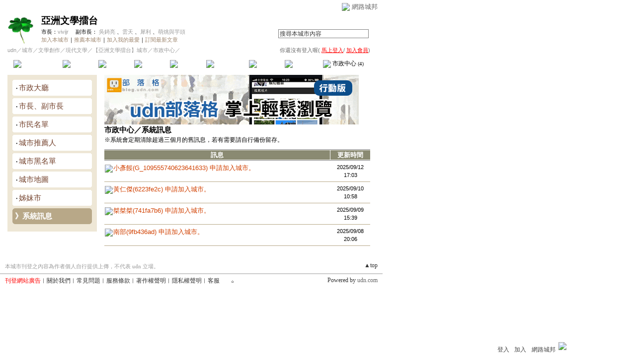

--- FILE ---
content_type: text/html;charset=UTF-8
request_url: https://city.udn.com/cityhall/message_list.jsp?gid=690
body_size: 8799
content:



<html>
<head>
<meta http-equiv="Content-Type" content="text/html; charset=UTF-8">
<title>亞洲文學擂台 - 系統訊息 - udn城市</title>
<link href="/community/img/css/orange02.css" rel="stylesheet" type="text/css">
<script language="JavaScript" type="text/JavaScript">
<!--
function showDate(dataStr) {
	if(dataStr.length>=16) {
		document.write(dataStr.substring(0,10) + '<br>' + dataStr.substring(11,16));
	} else {
		document.write(dataStr);
	}
}

function del_message() {
	if(!check()) {
  	alert("請選擇項目");
  } else {
		if(confirm("確定要刪除訊息嗎?")) {
			document.manageMsgForm.action = "https://city.udn.com/cityhall/del_message.jsp?gid=690";
			document.manageMsgForm.submit();
		}
	}
}

function check() {
	if(document.manageMsgForm.f_MID) {
		if(document.manageMsgForm.f_MID[0]==null) {
			if(document.manageMsgForm.f_MID.checked) return true;
		} else {
			var len=document.manageMsgForm.f_MID.length;
			for(var i=0;i<len;i++) {
				if(document.manageMsgForm.f_MID[i].checked) return true;
			}
		}
	}
	return false;
}

function select_all() {
	if(document.manageMsgForm.f_MID) {
		if(document.manageMsgForm.f_MID[0]==null) {
			if(!document.manageMsgForm.f_MID.disabled) document.manageMsgForm.f_MID.checked=true;
		} else {
			var len=document.manageMsgForm.f_MID.length;
			for(var i=0;i<len;i++) {
				if(!document.manageMsgForm.f_MID[i].disabled) document.manageMsgForm.f_MID[i].checked=true;
			}
		}
	}
}

function cancel_all() {
	if(document.manageMsgForm.f_MID) {
		if(document.manageMsgForm.f_MID[0]==null) {
			document.manageMsgForm.f_MID.checked=false;
		} else {
			var len=document.manageMsgForm.f_MID.length;
			for(var i=0;i<len;i++) {
				document.manageMsgForm.f_MID[i].checked=false;
			}
		}
	}
}

function directDel(url) {
  if ( window.confirm( "確定要刪除訊息嗎?" ) != true ) return;
  window.location.href=url;
}
//-->
</script>
<script language="javascript1.2" src="/js/showpopuptext.js"></script>
<script language="javascript1.2" src="/js/help.js"></script>

<!-- Begin comScore Tag -->
<script>
  var _comscore = _comscore || [];
  _comscore.push({ c1: "2", c2: "7390954" });
  (function() {
    var s = document.createElement("script"), el = document.getElementsByTagName("script")[0]; s.async = true;
    s.src = (document.location.protocol == "https:" ? "https://sb" : "http://b") + ".scorecardresearch.com/beacon.js";
    el.parentNode.insertBefore(s, el);
  })();
</script>
<noscript>
  <img src="http://b.scorecardresearch.com/p?c1=2&c2=7390954&cv=2.0&cj=1" />
</noscript>
<!-- End comScore Tag -->
<script src="https://p.udn.com.tw/upf/static/common/udn-fingerprint.umd.js?2024112501"></script>
<script>function getCookie(name) {
 var value = "; " + document.cookie;
 var parts = value.split("; " + name + "=");
 if (parts.length == 2) return parts.pop().split(";").shift();
}
var _ga = getCookie('_ga');
var _gaA = _ga.split(".");
var google_id = '';
for (i=2;i<_gaA.length;i++) google_id = google_id+_gaA[i]+'.';
var user_id = getCookie("udnland");
if (typeof user_id === 'undefined') user_id = '';
google_id = google_id.substring(0,google_id.length-1);</script><script>var cat = "[]";
cat = ['blog_city','blog','','',''];
var auth_type = "未登入";
if(user_id != ""){
 auth_type = "已登入_會員";
}
window.dataLayer = window.dataLayer || [];  
dataLayer.push({
 'user_id': user_id,
 'google_id': google_id,
 'cat': cat,
 'content_tag': '',
 'auth_type': auth_type,
 'publication_date': '',
 'content_level':'',
 'ffid': JSON.parse(localStorage.getItem('UDN_FID'))?.FFID,
 'dfid': JSON.parse(localStorage.getItem('UDN_FID'))?.DFID 
});
</script><!-- Data Layer --><!-- Google Tag Manager -->
<script>(function(w,d,s,l,i){w[l]=w[l]||[];w[l].push({'gtm.start':
new Date().getTime(),event:'gtm.js'});var f=d.getElementsByTagName(s)[0],
j=d.createElement(s),dl=l!='dataLayer'?'&l='+l:'';j.async=true;j.src=
'https://www.googletagmanager.com/gtm.js?id='+i+dl;f.parentNode.insertBefore(j,f);
})(window,document,'script','dataLayer','GTM-MZ7WJTV');</script>
<!-- End Google Tag Manager -->
<script>
async function fetchData() {
  try {
    const response = await fetch('/v1/getCK.jsp');
    if (response.ok) {
      return await response.text();
    } else {
      throw new Error('Network response was not ok.');
    }
  } catch (error) {
    console.error('There was a problem with the fetch operation:', error);
  }
}

function analyCookies() {
  let cookies = document.cookie.split(';');
  let cookieList = [];

  for (let i = 0; i < cookies.length; i++) {
    let cookie = cookies[i].trim();
    let [name, value] = cookie.split('=');
    let size = cookie.length;
    cookieList.push({ name, value, size });
  }

  return cookieList;
}

function getTotalCookieSize(cookieList) {
  let totalSize = 0;

  for (let i = 0; i < cookieList.length; i++) {
    totalSize += cookieList[i].size;
  }

  return totalSize;
}

function deleteLargestCookie(cookieList) {
  let largestSize = 0;
  let largestIndex = -1;

  for (let i = 0; i < cookieList.length; i++) {
    if (cookieList[i].size > largestSize) {
      largestSize = cookieList[i].size;
      largestIndex = i;
    }
  }

  if (largestIndex !== -1) {
    document.cookie = cookieList[largestIndex].name + '=; expires=Thu, 01 Jan 1970 00:00:00 UTC; path=/; domain=udn.com;';
  }
}

(async () => {

  let cookieList = analyCookies();
  let totalSize = getTotalCookieSize(cookieList);

  if (totalSize > 7000) {
     await fetchData();   
    deleteLargestCookie(cookieList);
  }
})();

</script>

</head>
<body>

<!-- header start -->

<script language="JavaScript" type="text/JavaScript">
<!--
function MM_reloadPage(init) {  //reloads the window if Nav4 resized
  if (init==true) with (navigator) {if ((appName=="Netscape")&&(parseInt(appVersion)==4)) {
    document.MM_pgW=innerWidth; document.MM_pgH=innerHeight; onresize=MM_reloadPage; }}
  else if (innerWidth!=document.MM_pgW || innerHeight!=document.MM_pgH) location.reload();
}
MM_reloadPage(true);
//-->
</script>
<script language="JavaScript" type="text/JavaScript">
<!--
function MM_findObj(n, d) { //v4.01
  var p,i,x;  if(!d) d=document; if((p=n.indexOf("?"))>0&&parent.frames.length) {
    d=parent.frames[n.substring(p+1)].document; n=n.substring(0,p);}
  if(!(x=d[n])&&d.all) x=d.all[n]; for (i=0;!x&&i<d.forms.length;i++) x=d.forms[i][n];
  for(i=0;!x&&d.layers&&i<d.layers.length;i++) x=MM_findObj(n,d.layers[i].document);
  if(!x && d.getElementById) x=d.getElementById(n); return x;
}

function MM_showHideLayers() { //v6.0
  var i,p,v,obj,args=MM_showHideLayers.arguments;
  for (i=0; i<(args.length-2); i+=3) if ((obj=MM_findObj(args[i]))!=null) { v=args[i+2];
    if (obj.style) { obj=obj.style; v=(v=='show')?'visible':(v=='hide')?'hidden':v; }
    obj.visibility=v; }
}
//-->
</script>
<script language="JavaScript1.2" src="https://g.udn.com/community/js/js2007/style_display.js"></script>
<div id="container">
<div id="top_bg"></div>
<div id="top"> 
    <table border="0" cellspacing="0" cellpadding="0" id="top_bar">
      <tr> 
        <td width="480"><div id="ad_link"><iframe id="AdFrame" marginwidth="0" marginheight="0" frameborder="0" scrolling="no" src="https://g.udn.com.tw/html/ad_path.htm" width="460" height="25" allowTransparency></iframe></div></td>
        <td><a href="http://udn.com"><img src="https://g.udn.com/community/img/common_all/logo_icon.gif" border="0" align="absmiddle"></a> 
          <span id="common"><a href="http://blog.udn.com" title="原導覽選單已整合至下方置底工具列，歡迎多加使用！">網路城邦</a></span></span></td>
      </tr>
    </table>
</div>
</div>
<table width="760" border="0" cellpadding="0" cellspacing="0"> 
<tr> 
<td width="15"></td> 
<td>
<table width="730" border="0" cellpadding="0" cellspacing="0" class="font-size11"> 
<tr> 
<td height="28" colspan="2"></td> 
</tr> 
<tr> 
<td>
<table border="0" cellpadding="0" cellspacing="0" class="font-size11"> 
<tr> 
<td rowspan="3"><a href="https://city.udn.com/690" class="nav">

<img src="https://g.udn.com.tw/community/img/city/690/f_LOGO.gif" alt="回本城市首頁" width="60" height="60" border="0">

</a></td> 
<td width="8" rowspan="3"></td> 
<td valign="bottom" class="font-size19"><a href="https://city.udn.com/690" class="city-name">亞洲文學擂台</a></td>
</tr> 

<tr>
<td valign="top" class="no-nl"><font class="main-text">市長：</font><a href="https://blog.udn.com/vivijr93101@yahoo.com.tw/detail" class="city-text1" alt="vivijr93101@yahoo.com.tw">vivijr</a>
　<font class="main-text">副市長：</font>
		
<a href="https://blog.udn.com/jeff072529/detail" class="city-text1" alt="jeff072529">吳錡亮</a>
		
、<a href="https://blog.udn.com/v7v8v9abc/detail" class="city-text1" alt="v7v8v9abc">雲天</a>
		
、<a href="https://blog.udn.com/silyssee/detail" class="city-text1" alt="silyssee">犀利</a>
		
、<a href="https://blog.udn.com/bluesky731/detail" class="city-text1" alt="bluesky731">萌烑與芋頭</a>

</td>
</tr>

<script language="JavaScript" type="text/JavaScript">
<!--
function member_out() {
  if ( window.confirm( "確定要退出城市嗎?" ) != true ) return;
  window.location.href= "https://city.udn.com/member_out.jsp?f_GID=690&f_CODE=1765184851671";
}
//-->
</script>
<tr> 
<td valign="top" class="city-text2"><a href="https://city.udn.com/apply.jsp?gid=690" class="city-text2">加入本城市</a><a href="javascript:;" onClick="h('20103')"><img style="display:none" src="https://g.udn.com/community/img/common_all/help.gif" hspace="3" align="absmiddle" border="0"></a><span class="main-text">｜</span><a href="https://city.udn.com/push_city.jsp?gid=690&176518=1765184851671" class="city-text2">推薦本城市</a><a href="javascript:;" onClick="h('20106')"><img style="display:none" src="https://g.udn.com/community/img/common_all/help.gif" hspace="3" align="absmiddle" border="0"></a><span class="main-text">｜</span><a href="javascript:window.location.href='https://blog.udn.com/favor/post.jsp?gid=690&url='+window.location.href" class="city-text2">加入我的最愛</a><a href="javascript:;" onClick="h('11301')"><img style="display:none" src="https://g.udn.com/community/img/common_all/help.gif" hspace="3" align="absmiddle" border="0"></a><span class="main-text">｜</span><a href="https://blog.udn.com/order_city.jsp?gid=690&f_CODE=1765184851671" class="city-text2">訂閱最新文章</a><a href="javascript:;" onClick="h('11501')"><img style="display:none" src="https://g.udn.com/community/img/common_all/help.gif" hspace="3" align="absmiddle" border="0"></a></td> 
</tr>  
</table></td> 
<td align="right" valign="top" class="font-size11">
<table border="0" cellpadding="0" cellspacing="0" class="font-size11"> 
<form name="form1" method="post" action="https://city.udn.com/search/search.jsp"> 
<tr> 
<td height="31" colspan="5"></td> 
</tr> 
<tr align="right"> 
<td colspan="5" valign="bottom" nowrap class="nav">
                    <input name="Keywords" type="text" class="inputs" id="Keywords" onFocus="if(this.value.indexOf('輸')!=-1) if(this.style.backgroundColor='#FFFCE5')this.value=''" onBlur="if(this.value=='') if(this.style.backgroundColor='#FFFFFF')this.value='輸入關鍵字搜尋本城市內容'" onMouseOver="this.focus()" value="搜尋本城市內容" size="24"> 
<INPUT TYPE=HIDDEN NAME="cityblog" VALUE="亞洲文學擂台">
<input name="dtime" type="hidden" value="all" >
<input name="select" type="hidden" value="9" >
<input name="header_go" type="image" src="https://g.udn.com/community/img/common_orange02/header_go.gif" border="0" align="absmiddle"><a href="javascript:;" onClick="h('12104')"><img style="display:none" src="https://g.udn.com/community/img/common_all/help.gif" hspace="3" align="absmiddle" border="0"></a></td> 
</tr> 
</form> 
</table>
</td> 
</tr> 
<tr> 
<td height="5" colspan="2"></td> 
</tr> 
<tr> 
<td colspan="2">
<table width="100%" border="0" cellpadding="0" cellspacing="0" class="font-size11"> 
<tr> 
<td class="city-text"><a href="http://udn.com/" class="city-text1">udn</a>／<a href="https://city.udn.com" class="city-text1">城市</a>／<a href="https://city.udn.com/category.jsp?f_TYPE=gh" class="city-text1">文學創作</a>／<a href="https://city.udn.com/category.jsp?f_TYPE=gh3" class="city-text1">現代文學</a>／<a href="https://city.udn.com/690" class="city-text1">【亞洲文學擂台】城市</a>／市政中心／</td>
<td align="right" class="nav">你還沒有登入喔(
<a href="javascript:window.location.href='http://member.udn.com/member/login.jsp?site=city&redirect='+window.location.href" class="nav"><span class="manage">馬上登入</span></a>/
<a href="http://member.udn.com/member/ShowMember" class="nav"><span class="manage">加入會員</span></a>)
<a href="javascript:;" onClick="h('10102')"><img style="display:none" src="https://g.udn.com/community/img/common_all/help.gif" hspace="3" align="absmiddle" border="0"></a></td> 
</tr> 
</table>
</td> 
</tr> 
<tr> 
<td height="2" colspan="2"></td> 
</tr> 
</table>
</td> 
<td width="15"></td> 
</tr> 
<tr> 
<td width="15" background="https://g.udn.com/community/img/city_orange02/menus_bg.gif"></td> 
<td>
<table width="100%" border="0" cellpadding="0" cellspacing="0" class="font-size12"> 
<tr align="center"> 
<td height="35" class="menus-bg" onClick="window.open('https://city.udn.com/690','_self');" onMouseOver="this.className='menus-bg-over'" onMouseOut="this.className='menus-bg'"><img src="https://g.udn.com/community/img/common_orange02/arrow.gif" align="absmiddle"> 本城市首頁</td> 
<td class="menus-bg" onClick="window.open('https://city.udn.com/50390/forum','_self');" onMouseOver="this.className='menus-bg-over'" onMouseOut="this.className='menus-bg'"><img src="https://g.udn.com/community/img/common_orange02/arrow.gif" align="absmiddle"> 討論區</td> 
<td class="menus-bg" onClick="window.open('https://city.udn.com/50390/essence','_self');" onMouseOver="this.className='menus-bg-over'" onMouseOut="this.className='menus-bg'"><img src="https://g.udn.com/community/img/common_orange02/arrow.gif" align="absmiddle"> 精華區</td> 
<td class="menus-bg" onClick="window.open('https://city.udn.com/690/vote','_self');" onMouseOver="this.className='menus-bg-over'" onMouseOut="this.className='menus-bg'"><img src="https://g.udn.com/community/img/common_orange02/arrow.gif" align="absmiddle"> 投票區</td> 
<td class="menus-bg" onClick="window.open('https://city.udn.com/690/album','_self');" onMouseOver="this.className='menus-bg-over'" onMouseOut="this.className='menus-bg'"><img src="https://g.udn.com/community/img/common_orange02/arrow.gif" align="absmiddle"> 影像館</td> 
<!--
<td class="menus-bg" onClick="window.open('https://city.udn.com/file/index.jsp?gid=690','_self');" onMouseOver="this.className='menus-bg-over'" onMouseOut="this.className='menus-bg'"><img src="https://g.udn.com/community/img/common_orange02/arrow.gif" align="absmiddle"> 檔案庫</td>
--> 
<td class="menus-bg" onClick="window.open('https://city.udn.com/690/link','_self');" onMouseOver="this.className='menus-bg-over'" onMouseOut="this.className='menus-bg'"><img src="https://g.udn.com/community/img/common_orange02/arrow.gif" align="absmiddle"> 推薦連結</td> 
<!--<td class="menus-bg" onClick="window.open('####','_self');" onMouseOver="this.className='menus-bg-over'" onMouseOut="this.className='menus-bg'"><img src="https://g.udn.com/community/img/common_orange02/arrow.gif" align="absmiddle"> 行事曆</td> -->
<td class="menus-bg" onClick="window.open('https://city.udn.com/690/board','_self');" onMouseOver="this.className='menus-bg-over'" onMouseOut="this.className='menus-bg'"><img src="https://g.udn.com/community/img/common_orange02/arrow.gif" align="absmiddle"> 公告區</td> 
<td class="menus-bg" onClick="window.open('https://city.udn.com/690/guestbook','_self');" onMouseOver="this.className='menus-bg-over'" onMouseOut="this.className='menus-bg'"><img src="https://g.udn.com/community/img/common_orange02/arrow.gif" align="absmiddle"> 訪客簿</td> 
<td class="menus-bg-over" onClick="window.open('https://city.udn.com/690/cityhall','_self');" ><img src="https://g.udn.com/community/img/common_orange02/arrow.gif" align="absmiddle"> 市政中心 <span class="font-size10" alt="待處理事件">(4)</span></td> 
</tr> 
</table>
</td> 
<td width="15" background="https://g.udn.com/community/img/city_orange02/menus_bg.gif"></td> 
</tr> 
<tr>
<td height="5" colspan="3"></td>
</tr>
</table> 
<map name="code" id="code">
<kanhanbypass><area shape="rect" coords="0,3,13,16" href="http://blog.udn.com/"></kanhanbypass>
<area shape="rect" coords="23,3,36,16" href="http://gb.udn.com/gb/blog.udn.com">
</map>


<!-- header end -->
 
<!-- main start --> 
<table width="760" border="0" cellspacing="0" cellpadding="0">
<tr valign="top"> 
<td width="15"></td>
<td width="180">
<table width="180" border="0" cellspacing="0" cellpadding="0">
<tr>
<td align="center" class="panel-bg">
<!-- 功能區切換 start -->

<table width="160" border="0" cellpadding="0" cellspacing="0">
<tr>
<td height="10"></td>
</tr>
<tr>
<td>
<table width="160" border="0" cellpadding="0" cellspacing="0" class="font-size15">
<tr>
<td width="5" height="5" valign="top"><img src="/community/img/common_orange02/corner_c01.gif"></td>
<td height="5" colspan="2" class="forums-menus"></td>
<td width="5" height="5" align="right" valign="top"><img src="/community/img/common_orange02/corner_c02.gif"></td>
</tr>
<tr class="forums-menus">
<td></td>
<td width="5" align="right" valign="top" class="font-size15">‧</td>
<td class="main-text"><a href="https://city.udn.com/690/cityhall" class="panel-text">市政大廳</a><a href="javascript:;" onClick="h('21001')"><img style="display:none" src="https://g.udn.com/community/img/common_all/help.gif" hspace="3" align="absmiddle" border="0"></a></td>
<td></td>
</tr>
<tr>
<td width="5" height="5" valign="bottom"><img src="/community/img/common_orange02/corner_c03.gif"></td>
<td height="5" colspan="2" class="forums-menus"></td>
<td width="5" height="5" align="right" valign="bottom"><img src="/community/img/common_orange02/corner_c04.gif"></td>
</tr>
</table></td>
</tr>
<tr>
<td height="5"></td>
</tr>
<tr>
<td>
<table width="160" border="0" cellpadding="0" cellspacing="0" class="font-size15">
<tr>
<td width="5" height="5" valign="top"><img src="/community/img/common_orange02/corner_c01.gif"></td>
<td height="5" colspan="2" class="forums-menus"></td>
<td width="5" height="5" align="right" valign="top"><img src="/community/img/common_orange02/corner_c02.gif"></td>
</tr>
<tr class="forums-menus">
<td></td>
<td width="5" align="right" valign="top" class="font-size15">‧</td>
<td class="main-text"><a href="https://city.udn.com/cityhall/mayor.jsp?gid=690" class="panel-text">市長、副市長</a><a href="javascript:;" onClick="h('21004')"><img style="display:none" src="https://g.udn.com/community/img/common_all/help.gif" hspace="3" align="absmiddle" border="0"></a></td>
<td></td>
</tr>
<tr>
<td width="5" height="5" valign="bottom"><img src="/community/img/common_orange02/corner_c03.gif"></td>
<td height="5" colspan="2" class="forums-menus"></td>
<td width="5" height="5" align="right" valign="bottom"><img src="/community/img/common_orange02/corner_c04.gif"></td>
</tr>
</table></td>
</tr>
<tr>
<td height="5"></td>
</tr>
<tr>
<td>
<table width="160" border="0" cellpadding="0" cellspacing="0" class="font-size15">
<tr>
<td width="5" height="5" valign="top"><img src="/community/img/common_orange02/corner_c01.gif"></td>
<td height="5" colspan="2" class="forums-menus"></td>
<td width="5" height="5" align="right" valign="top"><img src="/community/img/common_orange02/corner_c02.gif"></td>
</tr>
<tr class="forums-menus">
<td></td>
<td width="5" align="right" valign="top" class="font-size15">‧</td>
<td class="main-text"><a href="https://city.udn.com/cityhall/citizen.jsp?gid=690" class="panel-text">市民名單</a><a href="javascript:;" onClick="h('21004')"><img style="display:none" src="https://g.udn.com/community/img/common_all/help.gif" hspace="3" align="absmiddle" border="0"></a></td>
<td></td>
</tr>
<tr>
<td width="5" height="5" valign="bottom"><img src="/community/img/common_orange02/corner_c03.gif"></td>
<td height="5" colspan="2" class="forums-menus"></td>
<td width="5" height="5" align="right" valign="bottom"><img src="/community/img/common_orange02/corner_c04.gif"></td>
</tr>
</table></td>
</tr>
<tr>
<td height="5"></td>
</tr>
<tr>
<td>
<table width="160" border="0" cellpadding="0" cellspacing="0" class="font-size15">
<tr>
<td width="5" height="5" valign="top"><img src="/community/img/common_orange02/corner_c01.gif"></td>
<td height="5" colspan="2" class="forums-menus"></td>
<td width="5" height="5" align="right" valign="top"><img src="/community/img/common_orange02/corner_c02.gif"></td>
</tr>
<tr class="forums-menus">
<td></td>
<td width="5" align="right" valign="top" class="font-size15">‧</td>
<td class="main-text"><a href="https://city.udn.com/cityhall/promote.jsp?gid=690" class="panel-text">城市推薦人</a><a href="javascript:;" onClick="h('21008')"><img style="display:none" src="https://g.udn.com/community/img/common_all/help.gif" hspace="3" align="absmiddle" border="0"></a></td>
<td></td>
</tr>
<tr>
<td width="5" height="5" valign="bottom"><img src="/community/img/common_orange02/corner_c03.gif"></td>
<td height="5" colspan="2" class="forums-menus"></td>
<td width="5" height="5" align="right" valign="bottom"><img src="/community/img/common_orange02/corner_c04.gif"></td>
</tr>
</table></td>
</tr>
<tr>
<td height="5"></td>
</tr>
<tr>
<td>
<table width="160" border="0" cellpadding="0" cellspacing="0" class="font-size15">
<tr>
<td width="5" height="5" valign="top"><img src="/community/img/common_orange02/corner_c01.gif"></td>
<td height="5" colspan="2" class="forums-menus"></td>
<td width="5" height="5" align="right" valign="top"><img src="/community/img/common_orange02/corner_c02.gif"></td>
</tr>
<tr class="forums-menus">
<td></td>
<td width="5" align="right" valign="top" class="font-size15">‧</td>
<td class="main-text"><a href="https://city.udn.com/cityhall/blacklist.jsp?gid=690" class="panel-text">城市黑名單</a><a href="javascript:;" onClick="h('21010')"><img style="display:none" src="https://g.udn.com/community/img/common_all/help.gif" hspace="3" align="absmiddle" border="0"></a></td>
<td></td>
</tr>
<tr>
<td width="5" height="5" valign="bottom"><img src="/community/img/common_orange02/corner_c03.gif"></td>
<td height="5" colspan="2" class="forums-menus"></td>
<td width="5" height="5" align="right" valign="bottom"><img src="/community/img/common_orange02/corner_c04.gif"></td>
</tr>
</table></td>
</tr>
<tr>
<td height="5"></td>
</tr>

<tr>
<td>
<table width="160" border="0" cellpadding="0" cellspacing="0" class="font-size15">
<tr>
<td width="5" height="5" valign="top"><img src="/community/img/common_orange02/corner_c01.gif"></td>
<td height="5" colspan="2" class="forums-menus"></td>
<td width="5" height="5" align="right" valign="top"><img src="/community/img/common_orange02/corner_c02.gif"></td>
</tr>
<tr class="forums-menus">
<td></td>
<td width="5" align="right" valign="top" class="font-size15">‧</td>
<td class="main-text"><a href="https://city.udn.com/cityhall/map.jsp?gid=690" class="panel-text">城市地圖</a><a href="javascript:;" onClick="h('21022')"><img style="display:none" src="https://g.udn.com/community/img/common_all/help.gif" hspace="3" align="absmiddle" border="0"></a></td>
<td></td>
</tr>
<tr>
<td width="5" height="5" valign="bottom"><img src="/community/img/common_orange02/corner_c03.gif"></td>
<td height="5" colspan="2" class="forums-menus"></td>
<td width="5" height="5" align="right" valign="bottom"><img src="/community/img/common_orange02/corner_c04.gif"></td>
</tr>
</table></td>
</tr>
<tr>
<td height="5"></td>
</tr>

<!-- 姊妹市 start -->
<tr>
<td>
<table width="160" border="0" cellpadding="0" cellspacing="0" class="font-size15">
<tr>
<td width="5" height="5" valign="top"><img src="/community/img/common_orange02/corner_c01.gif"></td>
<td height="5" colspan="2" class="forums-menus"></td>
<td width="5" height="5" align="right" valign="top"><img src="/community/img/common_orange02/corner_c02.gif"></td>
</tr>
<tr class="forums-menus">
<td></td>
<td width="5" align="right" valign="top" class="font-size15">‧</td>
<td class="main-text"><a href="https://city.udn.com/cityhall/sister.jsp?gid=690" class="panel-text">姊妹市</a><a href="javascript:;" onClick="h('21020')"><img style="display:none" src="https://g.udn.com/community/img/common_all/help.gif" hspace="3" align="absmiddle" border="0"></a></td>
<td></td>
</tr>
<tr>
<td width="5" height="5" valign="bottom"><img src="/community/img/common_orange02/corner_c03.gif"></td>
<td height="5" colspan="2" class="forums-menus"></td>
<td width="5" height="5" align="right" valign="bottom"><img src="/community/img/common_orange02/corner_c04.gif"></td>
</tr>
</table></td>
</tr>
<tr>
<td height="5"></td>
</tr>
<!-- 姊妹市 end -->


<tr>
<td>
<table width="160" border="0" cellpadding="0" cellspacing="0" class="font-size15">
<tr>
<td width="5" height="5" valign="top"><img src="/community/img/common_orange02/corner_d01.gif"></td>
<td height="5" colspan="2" class="forums-menus-on"></td>
<td width="5" height="5" align="right" valign="top"><img src="/community/img/common_orange02/corner_d02.gif"></td>
</tr>
<tr class="forums-menus-on">
<td></td>
<td width="5" align="right" valign="top" class="forums-msnus-text">》</td>
<td class="calendar-w"><a href="https://city.udn.com/cityhall/message_list.jsp?gid=690" class="forums-msnus-text">系統訊息</a><a href="javascript:;" onClick="h('21023')"><img style="display:none" src="https://g.udn.com/community/img/common_all/help.gif" hspace="3" align="absmiddle" border="0"></a></td>
<td></td>
</tr>
<tr>
<td width="5" height="5" valign="bottom"><img src="/community/img/common_orange02/corner_d03.gif"></td>
<td height="5" colspan="2" class="forums-menus-on"></td>
<td width="5" height="5" align="right" valign="bottom"><img src="/community/img/common_orange02/corner_d04.gif"></td>
</tr>
</table></td>
</tr>
<tr>
<td height="5"></td>
</tr>

<tr>
<td height="10"></td>
</tr>
</table>
<!-- 功能區切換 end -->
</td>
</tr>
</table>
</td>
<td width="15"></td>
<td>

<!-- AD Mbanne512 start -->
<a href="http://mobile.udn.com/web/udn_blog.html" target="_blank"><img src="https://g.udn.com.tw/upfiles/B_AC/actadmin/PSN_PHOTO/751/f_10146751_1.gif" border="0"></a>

<!-- AD Mbanne512 end --><br>
<!-- 標題 start -->
<table width="535" border="0" cellpadding="0" cellspacing="0" class="font-size15">
<tr valign="bottom">
<td class="main-topic"><a href="https://city.udn.com/690/cityhall" class="main-topic">市政中心</a><a href="javascript:;" onClick="h('21001')"><img style="display:none" src="https://g.udn.com/community/img/common_all/help.gif" hspace="3" align="absmiddle" border="0"></a>／系統訊息<a href="javascript:;" onClick="h('21023')"><img style="display:none" src="https://g.udn.com/community/img/common_all/help.gif" hspace="3" align="absmiddle" border="0"></a></td>
</tr>
</table>
<!-- 標題 end -->
<!-- 換頁 start -->
<table width="535" border="0" cellpadding="0" cellspacing="0" class="font-size12">
<tr>
<td colspan="2">※系統會定期清除超過三個月的舊訊息，若有需要請自行備份留存。</td>
</tr>
<tr>
<td height="5" colspan="2"></td>
</tr>
<tr>


</tr>
<tr>
<td height="5" colspan="2"></td>
</tr>
</table>
<!-- 換頁 end-->
<!-- 本文 start -->
<table width="535" border="0" cellpadding="0" cellspacing="0">
<form name="manageMsgForm" action="" method="post">
<tr>
<td class="bar">
<table width="535" border="0" cellpadding="0" cellspacing="0" class="font-size13">
<tr>
<td height="1" colspan="7" bgcolor="#808080"></td>
</tr>
<tr>
<td height="1" colspan="7" bgcolor="#FFFFFF"></td>
</tr>
<tr align="center" class="bar-title">

<td>訊息</td>
<td width="1" bgcolor="#FFFFFF"></td>
<td width="80">更新時間</td>

</tr>
<tr>
<td height="1" colspan="7" bgcolor="#FFFFFF"></td>
</tr>
<tr>
<td height="1" colspan="7" bgcolor="#808080"></td>
</tr>
<tr class="table-bar-out">
<td height="5" colspan="7"></td>
</tr>
 
<tr valign="top" class="table-bar-out" onMouseOver="this.className='table-bar-over';" onMouseOut="this.className='table-bar-out';">


<td class="main-title"><a href="https://city.udn.com/cityhall/apply_reply.jsp?gid=690&f_MID=53917&msgid=249760" class="main-title"><img src="https://g.udn.com/community/img/common_all/icon_todo.gif" hspace="1" border="0" align="absmiddle">小彥餒(G_109555740623641633) 申請加入城市。</a></td>
<td bgcolor="#FFFFFF"></td>
<td align="center" class="main-text"><span class="font-size11"><script>showDate("2025/09/12 17:03:02")</script></span></td>

</tr>
<tr class="table-bar-out">
<td height="5" colspan="7"></td>
</tr>
<tr>
<td height="1" colspan="7" class="news-title"></td>
</tr>
<tr class="table-bar-out">
<td height="5" colspan="7"></td>
</tr>
 
<tr valign="top" class="table-bar-out" onMouseOver="this.className='table-bar-over';" onMouseOut="this.className='table-bar-out';">


<td class="main-title"><a href="https://city.udn.com/cityhall/apply_reply.jsp?gid=690&f_MID=52881&msgid=248724" class="main-title"><img src="https://g.udn.com/community/img/common_all/icon_todo.gif" hspace="1" border="0" align="absmiddle">黃仁傑(6223fe2c) 申請加入城市。</a></td>
<td bgcolor="#FFFFFF"></td>
<td align="center" class="main-text"><span class="font-size11"><script>showDate("2025/09/10 10:58:18")</script></span></td>

</tr>
<tr class="table-bar-out">
<td height="5" colspan="7"></td>
</tr>
<tr>
<td height="1" colspan="7" class="news-title"></td>
</tr>
<tr class="table-bar-out">
<td height="5" colspan="7"></td>
</tr>
 
<tr valign="top" class="table-bar-out" onMouseOver="this.className='table-bar-over';" onMouseOut="this.className='table-bar-out';">


<td class="main-title"><a href="https://city.udn.com/cityhall/apply_reply.jsp?gid=690&f_MID=52380&msgid=248223" class="main-title"><img src="https://g.udn.com/community/img/common_all/icon_todo.gif" hspace="1" border="0" align="absmiddle">桀桀桀(741fa7b6) 申請加入城市。</a></td>
<td bgcolor="#FFFFFF"></td>
<td align="center" class="main-text"><span class="font-size11"><script>showDate("2025/09/09 15:39:12")</script></span></td>

</tr>
<tr class="table-bar-out">
<td height="5" colspan="7"></td>
</tr>
<tr>
<td height="1" colspan="7" class="news-title"></td>
</tr>
<tr class="table-bar-out">
<td height="5" colspan="7"></td>
</tr>
 
<tr valign="top" class="table-bar-out" onMouseOver="this.className='table-bar-over';" onMouseOut="this.className='table-bar-out';">


<td class="main-title"><a href="https://city.udn.com/cityhall/apply_reply.jsp?gid=690&f_MID=51917&msgid=247760" class="main-title"><img src="https://g.udn.com/community/img/common_all/icon_todo.gif" hspace="1" border="0" align="absmiddle">南部(9fb436ad) 申請加入城市。</a></td>
<td bgcolor="#FFFFFF"></td>
<td align="center" class="main-text"><span class="font-size11"><script>showDate("2025/09/08 20:06:17")</script></span></td>

</tr>
<tr class="table-bar-out">
<td height="5" colspan="7"></td>
</tr>
<tr>
<td height="1" colspan="7" class="news-title"></td>
</tr>
<tr class="table-bar-out">
<td height="5" colspan="7"></td>
</tr>

</table>
</td>
</tr>
</table>
<!-- 本文 end-->
<!-- 換頁 start -->
<table width="535" border="0" cellpadding="0" cellspacing="0" class="font-size12">
<tr>
<td height="5" colspan="2"></td>
</tr>
<tr>
 

</tr>
<tr>
<td height="5" colspan="2"></td>
</tr>
</form>
</table>
<!-- 換頁 end-->
</td>
<td width="15"></td>
</tr>
<tr> 
<td colspan="5" height="10"></td>
</tr>
</table>
<!-- main end -->
<!-- footer start -->

<div id="footer">
    <div id="go_top"><a href="#">▲top</a></div>
    <!-- /go_top -->
    <div id="footer_info">本城市刊登之內容為作者個人自行提供上傳，不代表 udn 立場。</div>
    <!-- /footer_info -->
    
  <div id="footer_link"><a href="http://event.udn.com/AD/" target="_blank"><font color="#FF0000">刊登網站廣告</font></a>︱<a href="http://udn.com/UDN/about_us.htm" target="_blank">關於我們</a>︱<a href="https://city.udn.com/service/qa/index.jsp">常見問題</a>︱<a href="https://member.udn.com/member/privacy.htm">服務條款</a>︱<a href="https://city.udn.com/service/doc/copyright.jsp">著作權聲明</a>︱<a href="http://www.udngroup.com/members/udn_privacy">隱私權聲明</a>︱<a href="https://blog.udn.com/webadmin/guestbook" target="_blank">客服</a>　　<textarea style="overflow-x:hidden;overflow-y:hidden;height:1px;width:1px;resize:none"></textarea></div>
    <!-- /footer_link -->
    
  <div id="copyright">Powered by <a href="http://udn.com" target="_blank">udn.com</a></div>
    <!-- /copyright -->
</div>
<!-- run by blog-seednet-02.udn.com -->
<!-- footer end -->
 
<!-- super tower ad start -->

<link href="https://g.udn.com.tw/community/img/css/toolbar.css" rel="stylesheet" type="text/css">
<script src="https://g.udn.com.tw/community/js/jquery-1.4.4.min.js" type="text/javascript"></script>
<script language="javascript1.2" src="https://g.udn.com.tw/community/js/cookieSetup.js"></script>
<script>
var my_tb_display= GetCkValue('my_tb_display');
var account = GetCkValue('udnmember');
var nickname= '';
</script>
<script language="javascript" type="text/javascript">
<!--
// 選單數目
var nav_item = 6;
function nav_show(lv)
{
	if(document.getElementById(lv) && document.getElementById(lv).style.display!='block')
	{
		document.getElementById(lv).style.display='block';
	}
	for(var i=1;i<nav_item+1;i++)
	{
		if(document.getElementById("sub_" + i) && "sub_" + i != lv)
		{
			document.getElementById("sub_" + i).style.display='none';
		}
	}
}

function setfooterbar( my_tb_display ) {
	var pars = 'f_MY_TB_DISPLAY=' + my_tb_display;	
	var myAjax = new Ajax.Request(
			'/blog/manage/set_footerbar.jsp',
			{
				method: 'GET',
				parameters: pars
			});
}

-->
</script>
<script language="javascript" type="text/javascript">
<!--
//var $jq = jQuery.noConflict();
jQuery(function(){
		// FireFox
		jQuery("embed").attr("wmode", "transparent");

    // IE
    var embedTag;
    jQuery("embed").each(function(i) {
        embedTag = jQuery(this).attr("outerHTML");
        if ((embedTag != null) && (embedTag.length > 0)) {
            embedTag = embedTag.replace(/embed /gi, "embed wmode=\"transparent\" ");
            jQuery(this).attr("outerHTML", embedTag);
        }
        // This "else" was added
        else {
            jQuery(this).wrap("<div></div>");
        }
    });		
		if( navigator.platform == 'iPad' || navigator.platform == 'iPhone' || navigator.platform == 'iPod' ) { 
			jQuery("#footerbar").css("position", "static");
			jQuery("#footerbar_open").css("position", "static");
		}		
		document.getElementById('footerbar').style.display = 'block';
		var mystatus = document.getElementById('footerbar').style.display;
		if ( my_tb_display.length > 0 ) {
			document.getElementById('footerbar').style.display = my_tb_display;
			mystatus = my_tb_display;
		}
    if (mystatus == 'none') {  	
        jQuery("#footerbar").slideUp("fast"); 
        jQuery('#footerbar_open').slideDown("fast");    	
    } else {     	
        jQuery('#footerbar').slideDown("fast");
        jQuery('#footerbar_open').slideUp("fast");   	
    }		
    jQuery(".footerbar_switch").click(function(){
    		var status = document.getElementById('footerbar').style.display;   		
        if (status == 'none') {     	
            jQuery('#footerbar').slideDown("fast");
            jQuery('#footerbar_open').slideUp("fast");
            setCookie("my_tb_display","block",false,"/","","","null");
            setfooterbar('block');
        } else {
						// $('#footerbar_open_btn').attr("src",'https://g.udn.com/community/img/common_all_2007/btoolbar_openbar.gif');					
            jQuery("#footerbar").slideUp("fast"); 
            jQuery('#footerbar_open').slideDown("fast");
            setCookie("my_tb_display","none",false,"/","","","null");
            setfooterbar('none');
        }
    });
		
});
-->
</script>
<div id="footerbar_open">

	<div id="footerbar_open_center">
	<div class="footerbar_switch" style="cursor:pointer;" id="footerbar_open_btn"><img src="https://g.udn.com/community/img/common_all_2007/btoolbar_openbar.gif" border="0"></div>
	<!-- /footerbar_open_btn -->
	</div>
	<!-- /footerbar_open_center -->
	
</div>
<!-- /footerbar_open -->

<div id="footerbar" style="text-align:center">

	<div id="tb_periphery">
	
		<div id="tb_periphery_left">
		
			<div class="box">
				
			</div>
			
			
		</div>
		<!-- /tb_periphery_left -->


		
		<div id="tb_periphery_right">		
			<script>
	if (account.length == 0){
		document.write('	<div id="sign" class="box"><a href="javascript:window.location.href=\'https://member.udn.com/member/login.jsp?site=city&redirect='+encodeURIComponent(window.location.href)+'\'" class="alink">登入</a><a href="javascript:window.location.href=\'https://member.udn.com/member/login.jsp?site=city&action=register&redirect='+encodeURIComponent(window.location.href)+'\'" class="alink">加入</a></div>');		
		document.write('			<div class="tb_interval"></div>');
		document.write('			<div onMouseOver="nav_show(\'sub_4\')" onMouseOut="nav_show(\'navigation\')" class="box"><a href="http://blog.udn.com" class="dfm">網路城邦</a>');
		document.write('				<div id="sub_4">');
		document.write('          <table border="0" cellpadding="0" cellspacing="0" style="font:13px/160% Verdana, Arial, Helvetica, sans-serif;width:220px">');
		document.write('            <tr>');
		document.write('              <th><a href="http://dignews.udn.com/forum/">哇新聞</a></th>');
		document.write('              <th><a href="https://city.udn.com/">城市</a></th>');
		document.write('            </tr>');
		document.write('            <tr>');
		document.write('              <td><a href="http://dignews.udn.com/forum/index.jsp">最新討論</a></td>');
		document.write('              <td><a href="https://city.udn.com/rank/forum_rank.jsp?f_ORDER_BY=N">最新文章</a></td>');
		document.write('            </tr>');
		document.write('            <tr>');
		document.write('              <td><a href="http://dignews.udn.com/forum/index.jsp?type=hot">熱門討論</a></td>');
		document.write('              <td><a href="https://city.udn.com/rank/forum_rank.jsp?f_ORDER_BY=T">最新推薦</a></td>');
		document.write('            </tr>');
		document.write('            <tr>');
		document.write('              <th><a href="https://album.udn.com">相簿</a></th>');
		document.write('              <th><a href="https://blog.udn.com">部落格</a></th>');
		document.write('            </tr>');
		document.write('            <tr>');
		document.write('              <td><a href="https://album.udn.com/rank/photo_new.jsp">最新相片</a></td>');
		document.write('              <td><a href="https://blog.udn.com/rank/article_new.jsp">最新文章</a></td>');
		document.write('            </tr>');
		document.write('            <tr>');
		document.write('              <td class="tdline"><a href="https://album.udn.com/rank/photo_newpromote.jsp">最新推薦</a></td>');
		document.write('              <td class="tdline"><a href="https://blog.udn.com/rank/article_newpromote.jsp" class="noline">最新推薦</a></td>');
		document.write('            </tr>');
		document.write('          </table>');
		document.write('        </div>');
		document.write('			</div>');
  } else {
		document.write('			<div id="member_area" onMouseOver="nav_show(\'sub_5\')" onMouseOut="nav_show(\'navigation\')" class="box"><a class="dfm">Hi!</a>');
		document.write('					<div id="sub_5" onMouseOut="nav_show(\'navigation\')">');
		document.write('						<dl>');
		document.write('	            <dd><a href="javascript:window.location.href=\'https://member.udn.com/member/ProcessLogout?redirect='+encodeURIComponent(window.location.href)+'\'">登出</a></dd>');				
		document.write('	            <dd><a href="https://member.udn.com/member/center.jsp">會員中心</a></dd>');					
		document.write('				 			<dd><a href="https://city.udn.com/create/create.jsp">建立城市</a></dd>');
		document.write('	   					<dd><a href="https://album.udn.com/photo/post_multi.jsp">上傳照片</a></dd>');
		document.write('							<dd><a href="https://blog.udn.com/article/post.jsp?xid=' + account.split("").reverse().join("") + '" class="noline">發表文章</a></dd>');
		document.write('						</dl>');
		document.write('					</div>');
		document.write('			</div>');
		document.write('			<div class="tb_interval"></div>');		
		document.write('			<div onMouseOver="nav_show(\'sub_6\')" class="box"><a href="https://blog.udn.com/manage/index.jsp" class="dfm">我的</a>');
		document.write('				<div id="sub_6" onMouseOut="nav_show(\'navigation\')">');
		document.write('					<dl>');
		document.write('					<dd><a href="https://blog.udn.com/' + account + '/guestbook">我的訪客簿</a></dd>');
		document.write('					<dd><a href="https://blog.udn.com/mycity/index.jsp">我的城市</a></dd>');
		document.write('					<dd><a href="https://album.udn.com/' + account + '">我的相簿</a></dd>');
		document.write('					<dd><a href="https://blog.udn.com/' + account + '">我的部落格</a></dd>');
		document.write('					<dd><a href="https://blog.udn.com/manage/index.jsp" class="noline">我的管理中心</a></dd>');
		document.write('					</dl>');
		document.write('				</div>');
		document.write('			</div>');
		document.write('			<div class="tb_interval"></div>');
		document.write('			<div onMouseOver="nav_show(\'sub_4\')" onMouseOut="nav_show(\'navigation\')" class="box"><a class="dfm">網路城邦</a>');
		document.write('        <div id="sub_4">');
		document.write('          <table border="0" cellpadding="0" cellspacing="0" style="font:13px/160% Verdana, Arial, Helvetica, sans-serif;width:220px">');
		document.write('            <tr>');
		document.write('              <th><a href="http://dignews.udn.com/forum/">哇新聞</a></th>');
		document.write('              <th><a href="https://city.udn.com/">城市</a></th>');
		document.write('            </tr>');
		document.write('            <tr>');
		document.write('              <td><a href="http://dignews.udn.com/forum/index.jsp">最新討論</a></td>');
		document.write('              <td><a href="https://city.udn.com/rank/forum_rank.jsp?f_ORDER_BY=N">最新文章</a></td>');
		document.write('            </tr>');
		document.write('            <tr>');
		document.write('              <td><a href="http://dignews.udn.com/forum/index.jsp?type=hot">熱門討論</a></td>');
		document.write('              <td><a href="https://city.udn.com/rank/forum_rank.jsp?f_ORDER_BY=T">最新推薦</a></td>');
		document.write('            </tr>');
		document.write('            <tr>');
		document.write('              <th><a href="https://album.udn.com">相簿</a></th>');
		document.write('              <th><a href="https://blog.udn.com">部落格</a></th>');
		document.write('            </tr>');
		document.write('            <tr>');
		document.write('              <td><a href="https://album.udn.com/rank/photo_new.jsp">最新相片</a></td>');
		document.write('              <td><a href="https://blog.udn.com/rank/article_new.jsp">最新文章</a></td>');
		document.write('            </tr>');
		document.write('            <tr>');
		document.write('              <td class="tdline"><a href="https://album.udn.com/rank/photo_newpromote.jsp">最新推薦</a></td>');
		document.write('              <td class="tdline"><a href="https://blog.udn.com/rank/article_newpromote.jsp" class="noline">最新推薦</a></td>');
		document.write('            </tr>');
		document.write('          </table>');
		document.write('        </div>');
		document.write('			</div>');
  }
</script>		
			<div class="tb_interval"></div>
						
			<div class="box footerbar_switch" style="cursor:pointer"><img src="https://g.udn.com/community/img/common_all_2007/btoolbar_closebar.gif" border="0"></div>
			
			
		</div>
		<!-- /tb_periphery_right -->
		
	</div>
	<!-- /tb_periphery -->
	
</div>
<div id="fb-root"></div>
<script>(function(d, s, id) {
  var js, fjs = d.getElementsByTagName(s)[0];
  if (d.getElementById(id)) return;
  js = d.createElement(s); js.id = id;
  js.src = "//connect.facebook.net/zh_TW/sdk.js#xfbml=1&version=v3.1&appId=373444014290";
  fjs.parentNode.insertBefore(js, fjs);
}(document, 'script', 'facebook-jssdk'));</script>
<!-- /footerbar -->


<!-- super tower ad end -->
 
</body>
</html>


--- FILE ---
content_type: text/html; charset=utf-8
request_url: https://g.udn.com.tw/html/ad_path.htm
body_size: 78
content:
<html>
<head>
<meta http-equiv="Content-Type" content="text/html; charset=big5">
</head>
<body style="BACKGROUND: none transparent">
<div align="right">
</div>
</body>
</html>

--- FILE ---
content_type: text/css; charset=utf-8
request_url: https://city.udn.com/community/img/css/orange02.css
body_size: 3517
content:
@charset "big5";
body {
	margin: 0px;
	padding: 0px;
	SCROLLBAR-FACE-COLOR: #cccccc; 
	SCROLLBAR-HIGHLIGHT-COLOR: #ffffff; 
	SCROLLBAR-SHADOW-COLOR: #999999; 
	SCROLLBAR-3DLIGHT-COLOR: #999999; 
	SCROLLBAR-ARROW-COLOR: #666666; 
	SCROLLBAR-DARKSHADOW-COLOR: #ffffff; 
	SCROLLBAR-BASE-COLOR: #999999;
	SCROLLBAR-TRACK-COLOR: #E5E5E5;
}
hr {
	border: 1px dotted #666666;
	height: 1px;
}

a { 
	word-break:break-all;
}

.font-size10 {
	font-family: Verdana, Arial, Helvetica, sans-serif;
	font-size: 10px;
	line-height: 150%;
	text-decoration: none;
	
}
.font-size11 {
	font-family: Verdana, Arial, Helvetica, sans-serif;
	font-size: 11px;
	line-height: 150%;
	text-decoration: none;
	
}
.font-size12 {
	font-family: Verdana, Arial, Helvetica, sans-serif;
	font-size: 12px;
	line-height: 150%;
	text-decoration: none;
	
}
.font-size13 {
	font-family: Verdana, Arial, Helvetica, sans-serif;
	font-size: 13px;
	line-height: 150%;
	text-decoration: none;
	
}
.font-size15 {
	font-family: Verdana, Arial, Helvetica, sans-serif;
	font-size: 15px;
	line-height: 150%;
	text-decoration: none;
	
}
.font-size19 {
	font-family: Verdana, Arial, Helvetica, sans-serif;
	font-size: 19px;
	line-height: 150%;
	text-decoration: none;
	
}




.no-nl {
	table-layout:fixed;
}
.nav {
	color: #666666;
}
.nav-01, .nav-02, .nav-03, .nav-04 {
	color: #FFFFFF;
	padding-right: 5px;
	padding-left: 5px;
}
.nav-01 {
	background-color: #8DB3D9;
}
.nav-02 {
	background-color: #6698CC;
}
.nav-03 {
	background-color: #4180C0;
}
.nav-04 {
	background-color: #336599;
}
.city-name {
	color: #000000;
	font-weight: bold;
}
.city-text {
	color: #999999;
}
.menus-bg {
	background-image: url(http://g.udn.com/community/img/city_orange02/menus_bg.gif);
	color: #FFFFFF;
	cursor: hand;
}
.menus-bg-over {
	background-image: url(http://g.udn.com/community/img/city_orange02/menus_bg_over.gif);
	color: #000000;
	cursor: hand;
}
.menus-bg-na {
	background-image: url(http://g.udn.com/community/img/city_orange02/menus_bg_na.gif);
	color: #3D3A2F;
}
.menus-top {
	background-color: #4180C0;
}
.menus-top-left {
	background-color: #4180C0;
	width: 5px;
	height: 23px;
}
.menus-line {
	background-color: #6698CC;
}
/*
.menus {
	color: #274D74;
	FILTER:progid:DXImageTransform.Microsoft.Gradient(gradientType=0,startColorStr=#D9E6F2,endColorStr=#FFFFFF);
}
.menus-left {
	color: #274D74;
	background-color: #EBF2F8;
}
.menus-over {
	color: #FFFFFF;
	FILTER:progid:DXImageTransform.Microsoft.Gradient(gradientType=0,startColorStr=#0F3576,endColorStr=#9DC5E4);
}
.menus-over-left {
	color: #FFFFFF;
	background-color: #6698CC;
}
.menus-close {
	color: #999999;
	FILTER:progid:DXImageTransform.Microsoft.Gradient(gradientType=0,startColorStr=#F2F2F2,endColorStr=#FFFFFF);
}
*/
.panel-bg {
	background-color: #EEE7D6;
}
.panel-line {
	background-color: #6698CC;
}
.panel-topic {
	font-weight: bold;
	color: #000000;
}
.panel-text {
	color: #73412B;
	table-layout:fixed;
}
.main-topic {
	color: #000000;
	font-weight: bold;
}
.news-title {
	background-color: #B8A888;
}
.bar {
	/*FILTER:progid:DXImageTransform.Microsoft.Gradient(gradientType=1,startColorStr=#336599,endColorStr=#B3CCE6);*/
	background-color: #8A8A72;
}
.bar-title {
	font-weight: bold;
	color: #FFFFFF;
}
.table-bar-over {
	background-color: #FEFCDB;
}
.table-bar-out {
	background-color: #FFFFFF;
}
.main-data {
	color: #B65E23;
}
.main-text {
	color: #666666D;
}
.main-title {
	color: #D14000;
}
.main-more {
	font-weight: bold;
	color: #FFFFFF;
	position: relative;
	top: 2px;
	left: 78px;
}
.font-size {
	color: #333333;
	padding: 3px;
}
.font-size-over {
	color: #FFFFFF;
	background-color: #C0AB7D;
	text-decoration: none;
	padding: 3px;
}
.inputs {
	BORDER-RIGHT: #808080 1px solid;
	BORDER-TOP: #808080 1px solid;
	BORDER-LEFT: #808080 1px solid;
	BORDER-BOTTOM: #808080 1px solid;
	COLOR: #333333;
	font-size: 12px;
}
.inputs-manage {
	BORDER-RIGHT: #808080 1px solid;
	BORDER-TOP: #808080 1px solid;
	BORDER-LEFT: #808080 1px solid;
	BORDER-BOTTOM: #808080 1px solid;
	COLOR: #FF0000;
	font-size: 12px;
}
/*
.artile-taile-header {
	FILTER: progid:DXImageTransform.Microsoft.Gradient(gradientType=0,startColorStr=#FFFFFF,endColorStr=#EBF2F8); 
}
.artile-taile-footer {
	FILTER: progid:DXImageTransform.Microsoft.Gradient(gradientType=0,startColorStr=#EBF2F8,endColorStr=#FFFFFF); 
}

*/
.forums-menus {
	background-color: #FFFFFF;
}
.forums-menus-on {
	background-color: #B8A888;
}
.forums-msnus-text {
	color: #FFFFFF;
	font-weight: bold;
}
.forums-msnus-desc {
	color: #FFFFFF;
	text-decoration: none;
}
.calendar-date {
	font-weight: bold;
	color: #606052;
}
.calendar-date-w {
	font-weight: bold;
	color: #FFFFFF;
}
.calendar-date-h {
	font-weight: bold;
	color: #E51717;
}
.calendar-h {
	color: #E51717;
}
.calendar-w {
	color: #FFFFFF;
}
.block-top-city {
	background-image: url(http://g.udn.com/community/img/common_orange02/block_top.gif);
	background-repeat: no-repeat;
}
.block-top-user {
	background-image: url(http://g.udn.com/community/img/user_orange02/block_top.gif);
	background-repeat: no-repeat;
}
.manage {
	color: #FF0000;
	text-decoration: underline;
}
.chapter {
	width: 100%;
	border: 1px solid #B8A888;
	background-color: #EEE7D6;
}
.desc {
	width: 100%;
	border: 1px solid #666666;
	background-color: #FFFFEC;
}
.img-border {
	border: 1px solid #000000;
}
.time {
	font-family: Verdana, Arial, Helvetica, sans-serif;
	font-size: 11px;
	text-decoration: none;
	color: #666666;
	table-layout:fixed;
}
.header-top {
	background-color: #E87018;
}
.msg-bar {
	background-color: #FF7E00;
	border: none;
	color: #000000;
	text-decoration: none;
}
.ch {
	background-color: #F5F8FB;
	border: 1px solid #B7CFE7;
}


a.city-text1:hover {
	color: #FF7E00;
}
a.city-text2:hover {
	color: #6E3D0F;
}
a.panel-text:hover {
	color: #73412B;
}
a.main-text:hover {
	color: #333333;
}
a.main-title:hover {
	color: #534741;
}

a.nav:link, a.nav:visited {
	color: #FFFFFF;
	text-decoration: none;
}
a.city-text2:link, a.city-text2:visited {
	color: #9E866E;
	text-decoration: none;
}
a.city-text1:link, a.city-text1:visited {
	color: #999999;
	text-decoration: none;
}
a.panel-text:link, a.panel-text:visited {
	color: #73412B;
	text-decoration: none;
}
a.main-text:link, a.main-text:visited {
	color: #666666;
	text-decoration: none;
}
a.main-title:link, a.main-title:visited {
	text-decoration: none;
}
a.main-more:link, a.main-more:visited  {
	color: #FFFFFF;
	text-decoration: none;
}
a.font-size:link, a.font-size:visited  {
	color: #333333;
	text-decoration: none;
	padding: 3px;
}
a.forums-msnus-text:link, a.forums-msnus-text:visited  {
	color: #FFFFFF;
	text-decoration: none;
	font-weight: bold;
}
a.main-topic:link, a.main-topic:visited  {
	color: #000000;
	text-decoration: none;
	font-weight: bold;
}
a.panel-topic:link, a.panel-topic:visited  {
	/*
FILTER:progid:DXImageTransform.Microsoft.Gradient(gradientType=0,startColorStr=#F3F7FB,endColorStr=#FFFFFF);*/
	text-decoration: none;
	font-weight: bold;
	color: #000000;
}
a.font-size:hover {
	color: #FFFFFF;
	background-color: #C0AB7D;
	padding: 3px;
	text-decoration: none;
}
a.manage:link, a.manage:hover {
	color: #FF0000;
	text-decoration: underline;
}
a.forums-msnus-desc:link, a.forums-msnus-desc:hover {
	color: #FFFFFF;
	text-decoration: none;
}
a.city-name:link, a.city-name:visited {
	text-decoration: none;
}



a.nav:hover, a.city-text1:hover, a.city-text2:hover, a.panel-text:hover, a.main-text:hover, a.main-title:hover, a.main-more:hover, a.font-size-over:hover, a.forums-msnus-text:hover, a.main-topic:hover, a.panel-topic:hover, a.manage:hover, a.forums-msnus-desc:hover, a.city-name:hover {
	position: relative;
	top: 1px;
	bottom: 1px;
}








/* 200605 ���x�睊�s�W�˦� */


/*
----------�s�Y�϶�--------------
*/
#header {
	width: auto !important; /* �e�� */
	position: relative !important;
	visibility: visible !important;
}

/*
----------�����@�ξ����C��--------------
*/
#header_common_left {
	background: url(http://g.udn.com/community/img/common_orange02/header_01.gif) no-repeat left top;
}

/*
----------�����@�ξ����C�D��--------------
*/
#header_common_main {
	visibility: visible !important;
}

/*
----------�����@�ξ����C�D��I��--------------
*/
#header_common_main_bg {
	background: url(http://g.udn.com/community/img/common_orange02/header_02.gif) repeat-x left top;
}

/*
----------�����@�ξ����C���j�u--------------
*/
#header_common_line {
	position: relative; /* �۹�w��(�H"�s�Y�϶�"���W��������I) */
	height: 30px; /* ���� */
	vertical-align: middle; /* ������� */
	background: url(http://g.udn.com/community/img/common_orange02/header_03.gif) no-repeat left top;
}

/*
----------�����@�ξ����C�k-------------- 
*/
#header_common_right {
	background: url(http://g.udn.com/community/img/common_orange02/header_02.gif) no-repeat left top;
}


/*
----------container layout--------------
*/
#container {
	width: 770px !important;
	visibility: visible !important;
} 

#main {
	height: auto !important;
	padding: 0px !important;
	visibility: visible !important;
}
 
#ingredients {
	clear:both;
}


/*
/*
--------------���������C-------------
�p�ݧ���m�P�e�����P���e�ϰt�X
*/
#sidebar {
	width: 200px !important; /* �e�� */
	text-align: center; /* ���e��� */
	visibility: visible !important;
}


/*
-----------------���e��---------------------
�p�ݧ���m�P�e�����P���������C�t�X
*/
#content {
	width: 570px !important; /* �e�� */
	text-align: center; /* ���e��� */
	visibility: visible !important;
	clear: right !important;
}


/*
----------------footer----------------------
*/ 
#footer {
	clear:both;
	padding:0px;
	margin:0px;
	visibility: visible !important;

} 

/*
----------------���}�s��----------------
*/
#footer a {
	color: #666666;
}
/*
----------------�ӤH��ï����----------------------
*/ 
#box , #photo_album_box {
	margin: 6px;
	width: 165px;
}
#search-box {
	margin: 10px;
	width: 535px;
}
.roundborder {
	height: 1px;
	overflow: hidden;
	background-color: #F2F2F2;
	border-right: 1px solid #CCCCCC;
	border-left: 1px solid #CCCCCC;
}
#photo_album_box .roundborder {
	background-color: #EBF2F8;
	border-right: 1px solid #8DB3D9;
	border-left: 1px solid #8DB3D9;
}
#albumlist-list {
 position: absolute;
 left:600px;
 top: 131px;
}

#luser-photo {
 LEFT: 600px; POSITION: absolute; TOP: 160px
}

#contents {
	width: 555;
	margin: 0px;
	padding: 0px;
}

.c1 {
 margin: 0 5px 0 5px;
 background-color: #CCCCCC;
}
#photo_album_box .c1 {
 margin: 0 4px 0 4px;
 background-color: #8DB3D9;
}
.c2 {
 margin: 0 3px;
 border-width: 0 2px;
}
.c3 {
 margin: 0 2px;
 border-width: 0 1px;
}
.c4 {
 margin: 0 1px; 
 border-width: 0 1px;
}
.c5 {
 margin: 0 1px; 
 border-width: 0 1px;
}

.content {
	height: 165px;
	text-align: center;
	padding: 5px 5px 20px;
}
#photo_album_box .content {
	height: 165px;
	text-align: center;
	padding: 10px 5px 25px;
}
.search {
	height: 30px;
	font-size: 13px;
	padding-top: 5px;
	padding-left: 20px;
}
.search2 {
	height: 24px;
	font-size: 13px;
	background: #FFFFFF;
	border-top: 1px solid #CCCCCC;
	padding-top: 5px;
	padding-left: 20px;
	color: #666666;
}
#albumlist {
	list-style: none;
	margin: 0px;
	padding: 0px;
}
#albumlist li {
	float: left;
}
#photo_album_header {
	position: absolute;
	margin-left: 12px;
	margin-top: -5px;
}
#footer {
border-top:2px solid #CCCCCC;
clear:both;
position:relative;
top:30px;
width:770px;
height: 55px;
font-size: 12px;
}

#copyright , #go_top a , #footer_link a {
color:#333333;
}

#footer a {
text-decoration:none;
}

#footer a:hover {
text-decoration:underline;
}

#copyright {
position:absolute;
right:10px;
top:5px;
}

#footer_info {
position:absolute;
left:10px;
top:-23px;
color: #999999;
font-size: 11px;
}

#footer_link {
position:absolute;
left:10px;
top:5px;
}

#go_top {
position:absolute;
right:10px;
top:-25px;
}

/*
----------------2008�s�������----------------
*/
#top_bg {
	position: absolute!important;
	width: 100% !important;
	visibility: visible !important;
	filter: alpha(opacity=40);
	-moz-opacity: 0.4;
	opacity: 0.4;
	height: 26px;
	top: 0px;
	left: 0px;
}

#container {
 position: relative !important;
 z-index: 1;
}
 
#top {
 position: absolute !important;
 z-index: 9999 !important;
 width:770px;
}

#top_bar {
  position: relative! important;
  visibility: visible! important; 
  padding: 4px 10px 0px 0px;
  text-align: right;
  margin: auto;
  z-index: 9999;
  display: inline;
  float: right;
}

#top_bar table {
	font: 12px/160% Verdana, Arial, Helvetica, sans-serif;
}

#ad_link {
	position: absolute;
	left: 0px;
	top: 0px;
	width: 400px;
	margin-right: 15px;
}

#common_sub table {
	font:13px/160% Verdana, Arial, Helvetica, sans-serif;
}

#common_sub {
	position:absolute;
	border:1px solid #000000;
	right:0;
	top:25px;
}

#common_sub a {
	display:block;
	padding:3px 10px 0;
	text-align:center;
	white-space:nowrap;
}

#top_bar a:hover {
	text-decoration: underline;
}

#top_bar a , #common_sub a:hover {
	text-decoration: none;
}

/* �۲{�϶��G���Y , ��r */
#common_sub th a , #common_sub a:hover {
	color:#000000;
	background:#E5E5E5;
}

/* �۲{�϶��G�s����r�C�� */
#common_sub a {
	color:#666666;
	text-decoration: none;
}

/* �۲{�϶��G���� */
#common_sub {
	background:#FFFFFF;
}

#common a {
	color:#666666;	
	text-decoration: none;
	font-size: 13px;
}

*/
----------------2008�޲z���ߥ������----------------
*/
.left_table2_1 {
	background-image: url(http://g.udn.com/community/img/common_all_2007/left_tablebg4.gif);
	background-repeat: no-repeat;
	height: 6px;
	width: 152px;
}
.left_table2_2 {
	background-image: url(http://g.udn.com/community/img/common_all_2007/left_tablebg5.gif);
	background-repeat: repeat-y;
	width: 152px;
}
.left_table2_4 {
	background-image: url(http://g.udn.com/community/img/common_all_2007/left_tablebg7.gif);
	background-repeat: no-repeat;
	width: 152px;
	height: 7px;
}
.left_table2_3 {
	background-image: url(http://g.udn.com/community/img/common_all_2007/left_tablebg6.gif);
	background-repeat: no-repeat;
	height: 25px;
	width: 152px;
}
.t12 {
	font-family: Arial, Helvetica, sans-serif;
	font-size: 12px;
}
.t12 a {
	COLOR:  #414141;
	text-decoration: none;
}
.t12 a:visited {
	COLOR:  #414141;
}
.t12 a:hover {
	COLOR:  #FF9900;
}
.t15 {
	font-family: Arial, Helvetica, sans-serif;
	font-size: 15px;
	font-weight: bold;
	color: #414141;
}

/*
----------------2009 TAG----------------
*/
.cloud_16 {
	FONT-SIZE: 16px;
	line-height: 23px;
}
A.cloud_16:hover {
	COLOR: #73412B;
	text-decoration: underline;
}
A.cloud_16:link {
	COLOR: #73412B;
	text-decoration: none;
}
A.cloud_16:visited {
	COLOR: #73412B;
	text-decoration: none;
}
.cloud_20 {
	FONT-SIZE: 20px;
	line-height: 28px;
	font-weight: bold;
}
A.cloud_20:hover {
	COLOR: #73412B;
	text-decoration: underline;
}
A.cloud_20:link {
	COLOR: #73412B;
	text-decoration: none;
}
A.cloud_20:visited {
	COLOR: #73412B;
	text-decoration: none;
}
.cloud_13 {
	FONT-SIZE: 13px;
	line-height: 23px;
}
A.cloud_13:hover {
	COLOR: #73412B;
	text-decoration: underline;
}
A.cloud_13:link {
	COLOR: #73412B;
	text-decoration: none;
}
A.cloud_13:visited {
	COLOR: #73412B;
	text-decoration: none;
}
.cloud_11 {
	FONT-SIZE: 11px;
	line-height: 23px;
}
A.cloud_11:hover {
	COLOR: #73412B;
	text-decoration: underline;
}
A.cloud_11:link {
	COLOR: #73412B;
	text-decoration: none;
}
A.cloud_11:visited {
	COLOR: #73412B;
	text-decoration: none;
}

.cloud_12 {
	FONT-SIZE: 12px;
	line-height: 23px;
}
A.cloud_12:hover {
	COLOR: #73412B;
	text-decoration: underline;
}
A.cloud_12:link {
COLOR: #73412B;
	text-decoration: none;
}
A.cloud_12:visited {
	COLOR: #73412B;
	text-decoration: none;
}

/*
----------------2009��ïmap----------------
*/
.photo_album a {
	position:relative;
	display:block;
	width:120px;
	height:120px;
	margin: auto;
}

.photo_picture A {
 WIDTH: 120px;
 HEIGHT: 120px
 position:relative;
 overflow: hidden;
}

#map_photo {
	position:absolute;
	background:transparent url(/community/img/common_all/map_photo.gif) no-repeat scroll right bottom;
	width:16px;
	height:18px;
	right:2px;
	bottom:2px;
}

#google_map {
	position:relative;
	display:block;
	width:120px;
	height:120px;
	margin: auto;
}
.map_point {
	position:absolute;
	background:transparent url(/community/img/common_all/map_point.gif) no-repeat scroll left top;
	width:16px;
	height:18px;
}



--- FILE ---
content_type: application/javascript; charset=utf-8
request_url: https://city.udn.com/js/help.js
body_size: 123
content:
var flag = "none";
function showhelp() {
  flag = (flag=="none")?"inline":"none";
  for(var i=0; i < document.images.length; i++) {
    var  j = document.images[i].src; n = j.length;
    if(j.substring(n-9,n)=="/help.gif"){
      document.images[i].style.display = flag;
    }
  }
}
function h(u){
  window.open("http://city.udn.com/service/qa/art.jsp?aid="+u,"help","menubar=no,status=no,toolbar=no,scrollbars=yes,resizable=yes,width=500,height=400");
}


